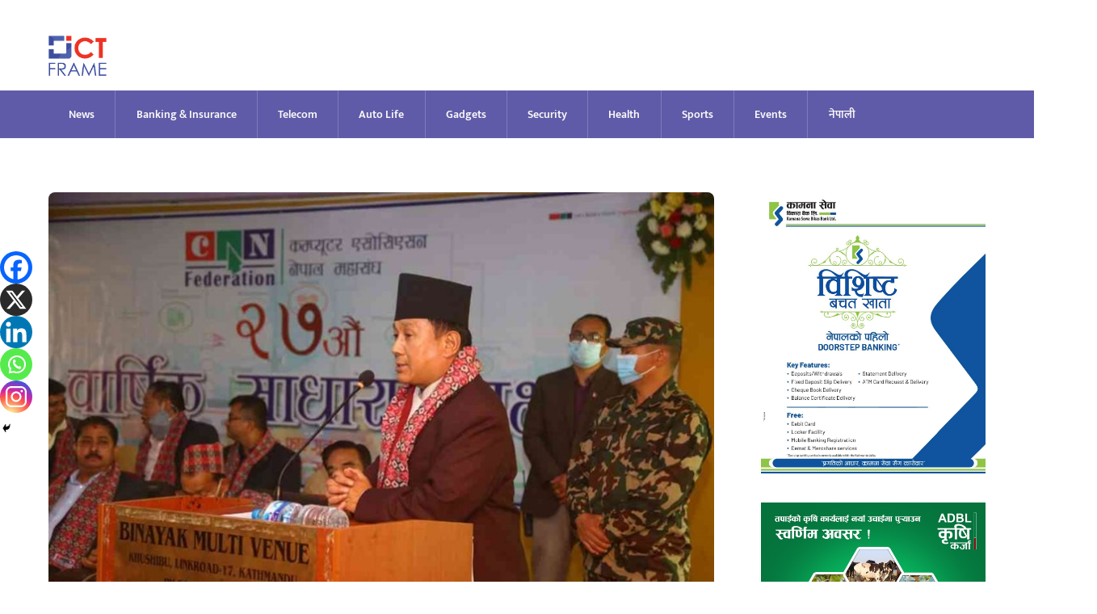

--- FILE ---
content_type: text/html; charset=utf-8
request_url: https://www.google.com/recaptcha/api2/aframe
body_size: 268
content:
<!DOCTYPE HTML><html><head><meta http-equiv="content-type" content="text/html; charset=UTF-8"></head><body><script nonce="QwGmqdRNKr9bjpc54aWRxQ">/** Anti-fraud and anti-abuse applications only. See google.com/recaptcha */ try{var clients={'sodar':'https://pagead2.googlesyndication.com/pagead/sodar?'};window.addEventListener("message",function(a){try{if(a.source===window.parent){var b=JSON.parse(a.data);var c=clients[b['id']];if(c){var d=document.createElement('img');d.src=c+b['params']+'&rc='+(localStorage.getItem("rc::a")?sessionStorage.getItem("rc::b"):"");window.document.body.appendChild(d);sessionStorage.setItem("rc::e",parseInt(sessionStorage.getItem("rc::e")||0)+1);localStorage.setItem("rc::h",'1765121430760');}}}catch(b){}});window.parent.postMessage("_grecaptcha_ready", "*");}catch(b){}</script></body></html>